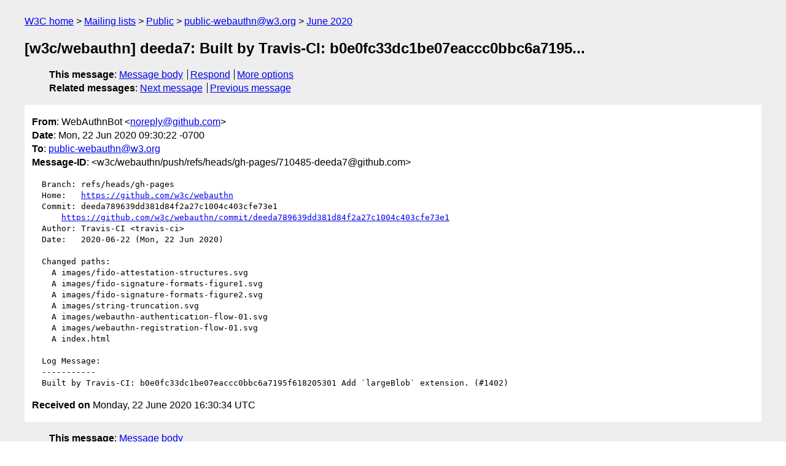

--- FILE ---
content_type: text/html
request_url: https://lists.w3.org/Archives/Public/public-webauthn/2020Jun/0205.html
body_size: 1633
content:
<!DOCTYPE html>
<html xmlns="http://www.w3.org/1999/xhtml" lang="en">
<head>
<meta charset="UTF-8" />
<meta name="viewport" content="width=device-width, initial-scale=1" />
<meta name="generator" content="hypermail 3.0.0, see https://github.com/hypermail-project/hypermail/" />
<title>[w3c/webauthn] deeda7: Built by Travis-CI:  b0e0fc33dc1be07eaccc0bbc6a7195... from WebAuthnBot on 2020-06-22 (public-webauthn@w3.org from June 2020)</title>
<meta name="Author" content="WebAuthnBot (noreply&#x40;&#0103;&#0105;&#0116;&#0104;&#0117;&#0098;&#0046;&#0099;&#0111;&#0109;)" />
<meta name="Subject" content="[w3c/webauthn] deeda7: Built by Travis-CI:  b0e0fc33dc1be07eaccc0bbc6a7195..." />
<meta name="Date" content="2020-06-22" />
<link rel="stylesheet" title="Normal view" href="/assets/styles/public.css" />
<link rel="help" href="/Help/" />
<link rel="start" href="../" title="public-webauthn@w3.org archives" />
<script defer="defer" src="/assets/js/archives.js"></script>
</head>
<body class="message">
<header class="head">
<nav class="breadcrumb" id="upper">
  <ul>
    <li><a href="https://www.w3.org/">W3C home</a></li>
    <li><a href="/">Mailing lists</a></li>
    <li><a href="../../">Public</a></li>
    <li><a href="../">public-webauthn@w3.org</a></li>
    <li><a href="./">June 2020</a></li>
  </ul>
</nav>
<h1>[w3c/webauthn] deeda7: Built by Travis-CI:  b0e0fc33dc1be07eaccc0bbc6a7195...</h1>
<!-- received="Mon Jun 22 16:30:34 2020" -->
<!-- isoreceived="20200622163034" -->
<!-- sent="Mon, 22 Jun 2020 09:30:22 -0700" -->
<!-- isosent="20200622163022" -->
<!-- name="WebAuthnBot" -->
<!-- email="noreply&#x40;&#0103;&#0105;&#0116;&#0104;&#0117;&#0098;&#0046;&#0099;&#0111;&#0109;" -->
<!-- subject="[w3c/webauthn] deeda7: Built by Travis-CI:  b0e0fc33dc1be07eaccc0bbc6a7195..." -->
<!-- id="w3c/webauthn/push/refs/heads/gh-pages/710485-deeda7@github.com" -->
<!-- charset="UTF-8" -->
<!-- expires="-1" -->
<nav id="navbar">
<ul class="links hmenu_container">
<li>
<span class="heading">This message</span>: <ul class="hmenu"><li><a href="#start" id="options1">Message body</a></li>
<li><a href="mailto:public-webauthn&#x40;&#0119;&#0051;&#0046;&#0111;&#0114;&#0103;?Subject=Re%3A%20%5Bw3c%2Fwebauthn%5D%20deeda7%3A%20Built%20by%20Travis-CI%3A%20%20b0e0fc33dc1be07eaccc0bbc6a7195...&amp;In-Reply-To=%3Cw3c%2Fwebauthn%2Fpush%2Frefs%2Fheads%2Fgh-pages%2F710485-deeda7%40github.com%3E&amp;References=%3Cw3c%2Fwebauthn%2Fpush%2Frefs%2Fheads%2Fgh-pages%2F710485-deeda7%40github.com%3E">Respond</a></li>
<li><a href="#options3">More options</a></li>
</ul></li>
<li>
<span class="heading">Related messages</span>: <ul class="hmenu">
<!-- unext="start" -->
<li><a href="0206.html">Next message</a></li>
<li><a href="0204.html">Previous message</a></li>
<!-- unextthread="start" -->
<!-- ureply="end" -->
</ul></li>
</ul>
</nav>
</header>
<!-- body="start" -->
<main class="mail">
<ul class="headers" aria-label="message headers">
<li><span class="from">
<span class="heading">From</span>: WebAuthnBot &lt;<a href="mailto:noreply&#x40;&#0103;&#0105;&#0116;&#0104;&#0117;&#0098;&#0046;&#0099;&#0111;&#0109;?Subject=Re%3A%20%5Bw3c%2Fwebauthn%5D%20deeda7%3A%20Built%20by%20Travis-CI%3A%20%20b0e0fc33dc1be07eaccc0bbc6a7195...&amp;In-Reply-To=%3Cw3c%2Fwebauthn%2Fpush%2Frefs%2Fheads%2Fgh-pages%2F710485-deeda7%40github.com%3E&amp;References=%3Cw3c%2Fwebauthn%2Fpush%2Frefs%2Fheads%2Fgh-pages%2F710485-deeda7%40github.com%3E">noreply&#x40;&#0103;&#0105;&#0116;&#0104;&#0117;&#0098;&#0046;&#0099;&#0111;&#0109;</a>&gt;
</span></li>
<li><span class="date"><span class="heading">Date</span>: Mon, 22 Jun 2020 09:30:22 -0700</span></li>
<li><span class="to"><span class="heading">To</span>: <a href="mailto:public-webauthn&#x40;&#0119;&#0051;&#0046;&#0111;&#0114;&#0103;?Subject=Re%3A%20%5Bw3c%2Fwebauthn%5D%20deeda7%3A%20Built%20by%20Travis-CI%3A%20%20b0e0fc33dc1be07eaccc0bbc6a7195...&amp;In-Reply-To=%3Cw3c%2Fwebauthn%2Fpush%2Frefs%2Fheads%2Fgh-pages%2F710485-deeda7%40github.com%3E&amp;References=%3Cw3c%2Fwebauthn%2Fpush%2Frefs%2Fheads%2Fgh-pages%2F710485-deeda7%40github.com%3E">public-webauthn&#x40;&#0119;&#0051;&#0046;&#0111;&#0114;&#0103;</a>
</span></li>
<li><span class="message-id"><span class="heading">Message-ID</span>: &lt;w3c/webauthn/push/refs/heads/gh-pages/710485-deeda7&#x40;&#0103;&#0105;&#0116;&#0104;&#0117;&#0098;&#0046;&#0099;&#0111;&#0109;&gt;
</span></li>
</ul>
<pre id="start" class="body">
  Branch: refs/heads/gh-pages
  Home:   <a href="https://github.com/w3c/webauthn">https://github.com/w3c/webauthn</a>
  Commit: deeda789639dd381d84f2a27c1004c403cfe73e1
      <a href="https://github.com/w3c/webauthn/commit/deeda789639dd381d84f2a27c1004c403cfe73e1">https://github.com/w3c/webauthn/commit/deeda789639dd381d84f2a27c1004c403cfe73e1</a>
  Author: Travis-CI &lt;travis-ci&gt;
  Date:   2020-06-22 (Mon, 22 Jun 2020)

  Changed paths:
    A images/fido-attestation-structures.svg
    A images/fido-signature-formats-figure1.svg
    A images/fido-signature-formats-figure2.svg
    A images/string-truncation.svg
    A images/webauthn-authentication-flow-01.svg
    A images/webauthn-registration-flow-01.svg
    A index.html

  Log Message:
  -----------
  Built by Travis-CI: b0e0fc33dc1be07eaccc0bbc6a7195f618205301 Add `largeBlob` extension. (#1402)
</pre>
<p class="received"><span class="heading">Received on</span> Monday, 22 June 2020 16:30:34 UTC</p>
</main>
<!-- body="end" -->
<footer class="foot">
<nav id="navbarfoot">
<ul class="links hmenu_container">
<li><span class="heading">This message</span>: <span class="message_body"><a href="#start">Message body</a></span></li>
<!-- lnext="start" -->
<li><span class="heading">Next message</span>: <a href="0206.html">WebAuthnBot: "[w3c/webauthn] 4cae9c: Built by Travis-CI:  b0e0fc33dc1be07eaccc0bbc6a7195..."</a></li>
<li><span class="heading">Previous message</span>: <a href="0204.html">WebAuthnBot via GitHub: "[webauthn] new commits pushed by WebAuthnBot"</a></li>
<!-- lnextthread="start" -->
<!-- lreply="end" -->
</ul>
<ul class="links hmenu_container">
<li id="options3"><span class="heading">Mail actions</span>: <ul class="hmenu"><li><a href="mailto:public-webauthn&#x40;&#0119;&#0051;&#0046;&#0111;&#0114;&#0103;?Subject=Re%3A%20%5Bw3c%2Fwebauthn%5D%20deeda7%3A%20Built%20by%20Travis-CI%3A%20%20b0e0fc33dc1be07eaccc0bbc6a7195...&amp;In-Reply-To=%3Cw3c%2Fwebauthn%2Fpush%2Frefs%2Fheads%2Fgh-pages%2F710485-deeda7%40github.com%3E&amp;References=%3Cw3c%2Fwebauthn%2Fpush%2Frefs%2Fheads%2Fgh-pages%2F710485-deeda7%40github.com%3E">respond to this message</a></li>
<li><a href="mailto:public-webauthn&#x40;&#0119;&#0051;&#0046;&#0111;&#0114;&#0103;">mail a new topic</a></li></ul></li>
<li><span class="heading">Contemporary messages sorted</span>: <ul class="hmenu"><li><a href="index.html#msg205">by date</a></li>
<li><a href="thread.html#msg205">by thread</a></li>
<li><a href="subject.html#msg205">by subject</a></li>
<li><a href="author.html#msg205">by author</a></li>
</ul></li>
<li><span class="heading">Help</span>: <ul class="hmenu">
    <li><a href="/Help/" rel="help">how to use the archives</a></li>
    <li><a href="https://www.w3.org/Search/Mail/Public/search?type-index=public-webauthn&amp;index-type=t">search the archives</a></li>
</ul>
</li>
</ul>
</nav>
<!-- trailer="footer" -->
<p class="colophon">
This archive was generated by <a href="https://github.com/hypermail-project/hypermail/">hypermail 3.0.0</a>: Tuesday, 11 June 2024 17:47:22 UTC
</p>
</footer>
</body>
</html>
